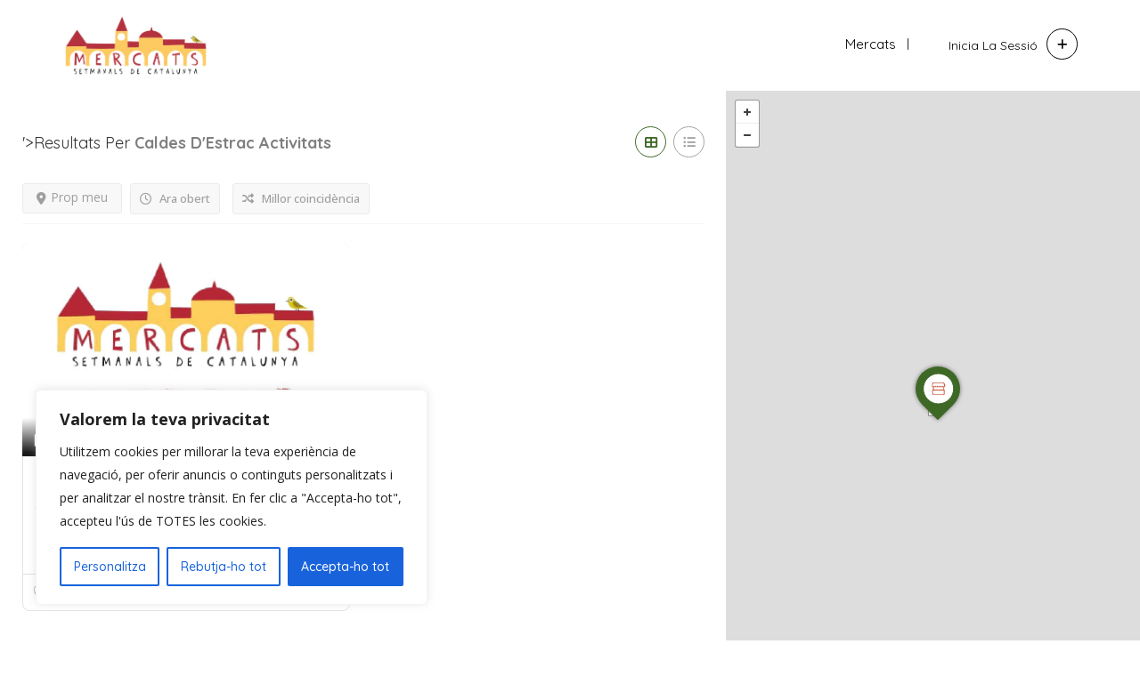

--- FILE ---
content_type: text/css
request_url: https://live.mercatsetmanal.cat/wp-content/plugins/cubewp-framework/cube/assets/frontend/css/loop.css?ver=1.1.13
body_size: 1357
content:
.cwp-container.cwp-archive-container .cwp-archive-content-container {
    padding: 0 30px;
}

.cwp-filtered-results {
    align-items: center;
    display: flex;
    height: 30px;
    justify-content: flex-end;
    margin: 0 0 15px 0px;
    padding: 0;
}

.cwp-total-results {
    margin: 0 auto 0 0;
}

.cwp-total-results h5 {
    font-size: 14px;
    margin: 0;
}

select#cwp-sorting-filter {
    cursor: pointer;
    font-size: 14px;
    padding: 5px;
    width: auto;
    color: #777777;
    min-width: 155px;
	height:30px;
}

.cwp-archive-toggle-Listing-style {
    align-items: center;
    display: flex;
    justify-content: space-between;
    line-height: 1;
    margin: 0 0 0 10px;
    background: #e0e0e0;
    border-radius: 5px;
    overflow: hidden;
}

.cwp-archive-toggle-Listing-style .listing-switcher {
    cursor: pointer;
    padding: 4px 10px;
	height:30px;
}

.cwp-active-style {
    background: #6C757D;
    color: #fff;
}

.cwp-archive-toggle-Listing-style .listing-switcher.grid-view svg {
    padding-right: 5px;
}

.cwp-empty-search {
    margin-top: 50px;
    text-align: center;
}

.cwp-empty-search .cwp-empty-search-img {
    max-width: 330px;
    display: block;
    margin: auto;
}

.cwp-empty-search h2 {
    margin-bottom: 0;
    font-size: 22px;
    font-weight: bold;
    color: #000000;
}

.cwp-empty-search p {
    margin: 0;
    font-weight: 500;
    font-size: 17px;
}

/*----Grid View-----*/
.cwp-post {
    background: #ffffff;
    border: 1px solid #e0e0e0;
    border-radius: 5px;
    filter: drop-shadow(0 2px 6px rgba(0, 0, 0, 0.102218));
    margin: 10px 0px;
    overflow: hidden;
    transition: 300ms;
}

.cwp-post:hover {
    filter: none;
}

.cwp-post-thumbnail {
    height: 220px;
    width: 100%;
    position: relative;
}

.cwp-post .cwp-post-thumbnail img {
    height: 100%;
    object-fit: cover;
    transition: 300ms;
    width: 100%;
}

/*-------List View------*/
.list-view .cwp-col-12 {
    width: 100% !important;
}

.list-view .cwp-post {
    align-items: flex-start;
    display: flex;
    flex-wrap: wrap;
    justify-content: flex-start;
    position: relative;
}

.list-view .cwp-post-thumbnail {
    width: 30%;
    min-height: 160px;
    height: 185px;
}

.list-view .cwp-post-content-container {
    width: 70%;
}

.list-view .cwp-post-content {
    padding: 30px 20px;
}

.list-view .cwp-post-content h4 {
    overflow: hidden;
    text-overflow: ellipsis;
    white-space: nowrap;
    width: 100%;
}

.list-view ul.cwp-post-terms {
    padding: 20px 20px 0 20px;
}

.cwp-promoted-post {
    border: 1px solid #ddbb2a;
    border-radius: 4px;
    color: #ddbb2a;
    cursor: default;
    display: inline-block;
    font-size: 10px;
    line-height: 1;
    padding: 2px 5px;
    position: relative;
    top: -2px;
}

.cwp-post-content {
    padding: 15px;
}

.cwp-post-content h4 {
    font-size: 20px;
    font-weight: bold;
    line-height: 1.3;
    margin: 0 0 5px 0;
    text-overflow: ellipsis;
    overflow: hidden;
    white-space: nowrap;
}

.cwp-post-content p {
    font-size: 14px;
    line-height: 1.3;
    margin: 0 0 0 0;
}

.cwp-post-terms {
    align-items: center;
    border-top: 1px solid #e0e0e0;
    display: flex;
    flex-wrap: wrap;
    justify-content: flex-start;
    line-height: 1.5;
    list-style: none;
    margin: 0;
    padding: 15px 15px 10px;
}

.cwp-post-terms li {
    margin: 0 5px 5px 0;
}

.cwp-post-terms li a {
    display: block;
    font-size: 12px;
    background: #f6f6f6;
    max-width: 100px;
    overflow: hidden;
    text-overflow: ellipsis;
    white-space: nowrap;
    padding: 8px 8px;
    font-weight: 500;
    text-transform: capitalize;
    border-radius: 210px;
    line-height: 10px;
    color: #343A40;
}

/*---Save button-------*/
.cwp-archive-save {
    position: absolute;
    background: rgba(0, 0, 0, 0) linear-gradient(0deg, rgba(0, 0, 0, .9) 8%, rgba(0, 0, 0, 0) 94%) repeat scroll 0 0;
    bottom: 0;
    padding: 15px 14px 5px 14px;
    width: 100%;
}

.cwp-archive-save .cwp-single-save-btns.cwp-single-widget {
    float: right;
    color: #fff;
}

span.cwp-main.cwp-save-post svg:nth-child(2) {
    display: none;
}

span.cwp-main.cwp-saved-post svg:first-child {
    display: none;
}

.cwp-single-save-btns.cwp-single-widget span.cwp-main,
.cwp-single-share-btn.cwp-single-widget span.cwp-main {
    cursor: pointer;
}
.cwp-post-boosted {
    padding: 1px 10px;
    position: absolute;
    top: 15px;
    left: 15px;
    background: #FFBB00;
    border-radius: 12px;
    color: #000000;
    font-weight: 500;
    font-size: 13px;
}

--- FILE ---
content_type: text/javascript
request_url: https://live.mercatsetmanal.cat/wp-content/plugins/cubewp-framework/cube/assets/frontend/js/cwp-tabs.js?ver=1.1.13
body_size: 137
content:
jQuery(document).ready(function () {
    jQuery(document).on('click', '.cwp-tabs li a', function(x) {
        var $this = jQuery(this);
        if ($this.hasClass('cwp-not-tab')) {
            return;
        }
        x.preventDefault();
        if ($this.hasClass('cwp-active-tab')) return false;
        var tabContent = $this.attr('href');
        jQuery('.cwp-tab-content').removeClass('cwp-active-tab-content');
        jQuery('.cwp-tabs li').removeClass('cwp-active-tab');
        jQuery($this).closest('li').addClass('cwp-active-tab');
        jQuery(tabContent).addClass('cwp-active-tab-content');
    });
});